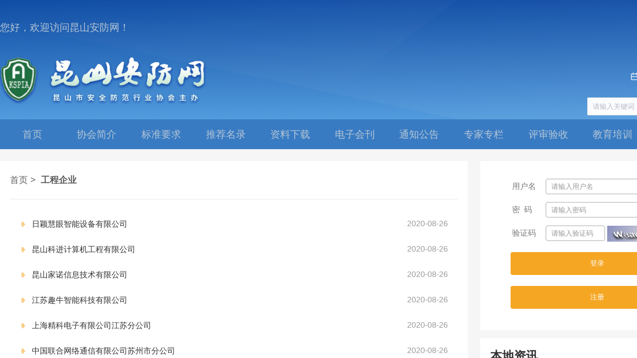

--- FILE ---
content_type: text/html;charset=UTF-8
request_url: http://www.kssec.com/lmy/775
body_size: 17993
content:
<!DOCTYPE html>
<html xmlns:shiro="http://www.pollix.at/thymeleaf/shiro">
<head>
    <meta charset="UTF-8">
    <meta name="viewport" content="width=device-width, initial-scale=1.0">
    <meta http-equiv="X-UA-Compatible" content="IE=edge,chrome=1">
    <title>昆山安防网</title>
    <meta name="SiteName" content="昆山安防网">
    <meta name="SiteDomain" content="www.kssec.com">
    <meta name="ColumnName" content="[!--class.name--]">
    <meta name="ColumnType" content="内容发布">
    <meta name="ColumnDescription" content="昆山安防网">
    <meta name="ColumnKeywords" content="昆山安防网">
    <meta name="ArticleTitle" content="[!--title--]">
    <meta name="PubDate" content="[!--newstime--]">
    <meta name="ContentSource" content="[!--befrom--]">
    <link rel="icon" href="/static/favicon.ico" />
    <link rel="stylesheet" href="/static/public/css/all.css">
    <link rel="stylesheet" href="/static/public/css/style27.css">
    <script src="/static/public/js/jquery.min.js"></script>
    <script src="/static/public/js/I127.js"></script>
    <script src="/static/public/js/jquery.liMarquee.js"></script>
    <script src="/static/public/layui/layui.js" charset="utf-8"></script>
    <link rel="stylesheet" href="/static/public/layui/css/layui.css"  media="all">
</head>
<body>
    <div class="I127_swapper D127_swapper">
        <div class="I127_header bg_27">
    <div class="index_top_center_1">
        <div class="index_top_title_1_1">您好，欢迎访问昆山安防网！</div>
        <img class="index_top_logo_1" src="/static/public/image/header_logo.png" alt="">
        <div class="index_top_date_1">
            <!--已登录-->
            
            <!--未登录-->
            <div><span id="topToRegist">注册</span> |  <span id="topToLogin">登录</span></div>
            <div>
                <img class="index_top_date_logo_1" src="/static/public/image/index_date_logo.png" width="15px" height="15px"/>
                <span class="index_top_date_2_1">2026-01-31</span>
                <span class="index_top_date_2_2">星期六</span>
            </div>
        </div>

        <div class="H127_input">
            <div id="btn-search">
                <img src="/static/public/image/H127_ss.png" alt="">
            </div>
            <input type="text" id="searchText" name="searchText" value="" lay-verify="searchText" autocomplete="off" placeholder="请输入关键词" class="layui-input H127_layInput">

        </div>
    </div>

    <div class="index_top_center_1">

    </div>

</div>
        <div class="I127_content bg_27">
            <div class="I127_menu">
    <div class="I127_menu_main">
        <div><a href="/">首页</a></div>
        <div><a href="/lmy/761">协会简介</a></div>
        <div><a href="/lmy/826">标准要求</a></div>
        <!--<div><a href="/art/8354" target="_blank" th:classappend="${n==4} ? 'nav_active'">推荐名录</a></div>-->
        <div><a href="/lmy/829">推荐名录</a></div>
        <div><a href="/lmy/764">资料下载</a></div>
        <div><a href="/lmy/827">电子会刊</a></div>
        <div><a href="/lmy/758">通知公告</a></div>
        <div><a href="/lmy/812">专家专栏</a></div>
        <div><a href="/lmy/799">评审验收</a></div>
        <!--<div><a href="http://ksafxh.kejin.net.cn/dist/index.html#/index" target="_blank" th:classappend="${n==10} ? 'nav_active'">教育培训</a></div>-->
        <div><a href="/pxlbPage" target="_blank">教育培训</a></div>
        <div><a href="/lmy/828">常见问题</a></div>
    </div>
</div>

            <div class="I127_con">
                <input type="hidden" id="itemId" name="itemId" value="775">
                <input type="hidden" id="currentPage" value="1">
                <input type="hidden" id="totalCount" value="35">
                <div class="C127_con0" style="padding: 0px;background-color: #F6F6F6;">
                    <div class="lmy_left_cont_1">
                        <div class="lmy_nav_shouye">
                            <a class="lmy_nav_shouye_shouye" href="/">首页 ></a>
                            <a class="lmy_nav_shouye_1" href="/lmy/775">工程企业</a>
                        </div>

                        <a class="C127_lmy_list_title" target="_blank"
                                   href="/art/9249">
                            <img src="/static/public/image/lmy_title_before.png">
                            <div>日颖慧眼智能设备有限公司</div>
                            <span>2020-08-26</span>
                        </a><a class="C127_lmy_list_title" target="_blank"
                                   href="/art/9248">
                            <img src="/static/public/image/lmy_title_before.png">
                            <div>昆山科进计算机工程有限公司</div>
                            <span>2020-08-26</span>
                        </a><a class="C127_lmy_list_title" target="_blank"
                                   href="/art/9247">
                            <img src="/static/public/image/lmy_title_before.png">
                            <div>昆山家诺信息技术有限公司</div>
                            <span>2020-08-26</span>
                        </a><a class="C127_lmy_list_title" target="_blank"
                                   href="/art/9246">
                            <img src="/static/public/image/lmy_title_before.png">
                            <div>江苏趣牛智能科技有限公司</div>
                            <span>2020-08-26</span>
                        </a><a class="C127_lmy_list_title" target="_blank"
                                   href="/art/9245">
                            <img src="/static/public/image/lmy_title_before.png">
                            <div>上海精科电子有限公司江苏分公司</div>
                            <span>2020-08-26</span>
                        </a><a class="C127_lmy_list_title" target="_blank"
                                   href="/art/9244">
                            <img src="/static/public/image/lmy_title_before.png">
                            <div>中国联合网络通信有限公司苏州市分公司</div>
                            <span>2020-08-26</span>
                        </a><a class="C127_lmy_list_title" target="_blank"
                                   href="/art/9243">
                            <img src="/static/public/image/lmy_title_before.png">
                            <div>中国移动通信集团江苏有限公司昆山分公司</div>
                            <span>2020-08-26</span>
                        </a><a class="C127_lmy_list_title" target="_blank"
                                   href="/art/9242">
                            <img src="/static/public/image/lmy_title_before.png">
                            <div>昆山安盾网络科技有限公司</div>
                            <span>2020-08-26</span>
                        </a><a class="C127_lmy_list_title" target="_blank"
                                   href="/art/9240">
                            <img src="/static/public/image/lmy_title_before.png">
                            <div>江苏南大尚诚高科技实业有限公司公司</div>
                            <span>2020-08-26</span>
                        </a><a class="C127_lmy_list_title" target="_blank"
                                   href="/art/9239">
                            <img src="/static/public/image/lmy_title_before.png">
                            <div>同心智能科技有限公司</div>
                            <span>2020-08-26</span>
                        </a><a class="C127_lmy_list_title" target="_blank"
                                   href="/art/9238">
                            <img src="/static/public/image/lmy_title_before.png">
                            <div>苏州市国泰实业公司昆山分公司</div>
                            <span>2020-08-26</span>
                        </a><a class="C127_lmy_list_title" target="_blank"
                                   href="/art/9237">
                            <img src="/static/public/image/lmy_title_before.png">
                            <div>江苏有线网络发展有限责任公司昆山分公司</div>
                            <span>2020-08-26</span>
                        </a><a class="C127_lmy_list_title" target="_blank"
                                   href="/art/9236">
                            <img src="/static/public/image/lmy_title_before.png">
                            <div>江苏三意楼宇科技股份有限公司</div>
                            <span>2020-08-26</span>
                        </a><a class="C127_lmy_list_title" target="_blank"
                                   href="/art/9235">
                            <img src="/static/public/image/lmy_title_before.png">
                            <div>昆山市保安服务有限公司</div>
                            <span>2020-08-26</span>
                        </a><a class="C127_lmy_list_title" target="_blank"
                                   href="/art/9234">
                            <img src="/static/public/image/lmy_title_before.png">
                            <div>江苏网进科技股份有限公司</div>
                            <span>2020-08-26</span>
                        </a>

                        <!--分页-->
                        <div class="L127_right">
                            <div class="L127_rightDiv">
                                <div class="L127_bottom" id="fenye">
                                    <div id="lmy_page"></div>
                                </div>
                            </div>
                        </div>
                    </div>
                    <div class="lmy_right_1">
                        <div class="lmy_zhuce_form">
                            <div>用户名 <input type="text" id="username" maxlength="18" placeholder="请输入用户名"/></div>
                            <div><span style="letter-spacing: 8px;">密码</span> <input type="password" id="password" maxlength="18" placeholder="请输入密码"/></div>
                            <div>验证码 <input class="lmy_zhuce_form_yzm" type="text" id="captcha" maxlength="6" placeholder="请输入验证码"/>
                                <img class="vaildImg" alt="验证码" style="cursor:pointer;" height="32px">
                            </div>
                            <input id="btn-login" class="lmy_zhuce_form_btn" type="button" value="登录"/>
                            <input id="toRegist" class="lmy_zhuce_form_btn" type="button" value="注册"/>
                            <!--<hr>
                            <div class="lmy_zhuce_remark_1">免费注册成为会员，您可以</div>
                            <div class="lmy_zhuce_remark_2"><a><img src="/static/public/image/lmy_zhuce_2_1.png"/>发布供求信息</a></div>
                            <div class="lmy_zhuce_remark_3"><a><img src="/static/public/image/lmy_zhuce_2_2.png"/>推广企业产品</a></div>-->
                        </div>
                    </div>
                    <div class="lmy_right_3">
                        <div class="C127_gaogaolan_tag"><a href="/lmy/742">本地资讯</a></div>
                        <div class="C127_bendizixun_tag_title">
                            <a target="_blank"
                               href="/art/10043">昆安协五届三次理事会顺利召开   </a>
                            <span>2026-01-16</span>
                        </div>
                        <div class="C127_bendizixun_tag_title">
                            <a target="_blank"
                               href="/art/10040">沪昆安防协会技防专家交流会</a>
                            <span>2025-12-23</span>
                        </div>
                        <div class="C127_bendizixun_tag_title">
                            <a target="_blank"
                               href="/art/10039">昆安协苏州树山徒步活动圆满落幕</a>
                            <span>2025-11-17</span>
                        </div>
                        <div class="C127_bendizixun_tag_title">
                            <a target="_blank"
                               href="/art/10038">昆安协技术委员会2025年第三次会...</a>
                            <span>2025-11-06</span>
                        </div>
                        <div class="C127_bendizixun_tag_title">
                            <a target="_blank"
                               href="/art/10037">昆安协组织参观第二十届深圳安博会 ...</a>
                            <span>2025-10-31</span>
                        </div>
                        <div class="C127_bendizixun_tag_title">
                            <a target="_blank"
                               href="/art/10036">昆山安防协会组织副理事长单位赴华为...</a>
                            <span>2025-10-20</span>
                        </div>
                        <div class="C127_bendizixun_tag_title">
                            <a target="_blank"
                               href="/art/9979">昆山市安全防范行业协会技术委员会2...</a>
                            <span>2025-08-06</span>
                        </div>
                    </div>
                </div>
            </div>

        </div>
        <div class="I127_footer">
    <div class="index_foot_1_1">
        <div class="index_foot_2_1">
            <span>联系电话：0512-55116002/6003</span>
            <span>传真：0512-55116002/6003</span>
            <span>邮编：215300</span>
        </div>
        <div  class="index_foot_3_1">
            <div>协会办公地点：昆山市城北路707号保安大楼5楼</div>
            <div>通信地址：昆山市城北路707号保安大楼5楼</div>
            <div><a href="https://beian.miit.gov.cn" target="_blank">苏ICP备10206541号</a>  版权所有：昆山市安全防范行业协会</div>
        </div>
        <!--<div  class="index_foot_4_1">
            <div>
                <img src="/static/public/image/index_foot_img_1.jpg" />
                <span>微信公众号</span>
            </div>
            <div>
                <img src="/static/public/image/index_foot_img_2.jpg" />
                <span>微信公众号</span>
            </div>
        </div>-->
    </div>
</div>
    </div>
</body>
<script>
    layui.use(['laypage', 'layer'], function(){
        var laypage = layui.laypage
            ,layer = layui.layer;
        laypage.render({
            elem: 'lmy_page'
            ,count: $("#totalCount").val()
            ,limit: 15
            ,theme: '#1A6FF0'
            ,layout: ['count', 'prev', 'page', 'next', 'limit', 'refresh', 'skip']
            ,curr: function(){
                var page = $("#currentPage").val();
                return page ? page : 1;
            }()
            ,jump: function(obj, first){
                if(!first){
                    var path = window.location.pathname;
                    if((path.split("/").length-1)==2){
                        path = path.replace("/lmy/","/lmy/"+obj.curr+"/");
                    }else if((path.split("/").length-1)==3){
                        path = path.replace("/lmy/","");
                        path = "/lmy/"+obj.curr+path.substring(path.indexOf("/"));
                    }
                    location.href=path;
                }
            }
        });
        //注册
        $("#toRegist").click(function(){
            location.href = "/registPage";
        });
    });
</script>
<script>
    $(document).ready(function(){
        //验证码
        $('.vaildImg').attr('src', '/captcha.jpg?d=111' + (new Date()).getTime());
        //点击图片切换验证码
        $('.vaildImg').click(function () {
            $(this).attr('src', '/captcha.jpg?d=111' + (new Date()).getTime());
        });
    });
</script>
<script>
    layui.use(['layer'], function () {
        $("#btn-login").click(function(){
            var username = $("#username").val();
            var password = $("#password").val();
            var captcha = $("#captcha").val();
            if (!username){
                layer.msg('请输入用户名!');
                $("#username").focus();
                return false;
            }
            if (!password){
                layer.msg('请输入密码');
                $("#password").focus();
                return false;
            }
            if (!captcha){
                layer.msg('请填写验证码');
                $("#captcha").focus();
                return false;
            }
            var data = {username:username, password:password, captcha:captcha};
            $.ajax({
                url:'/sys/login',
                type:'post',
                data:data,
                dataType:"json",
                success:function(data){
                    if(data.code==200){
                        layer.msg("登陆成功！")
                        parent.location.href = "/";
                    }else if(data.code==4004){
                        layer.msg("验证码错误！")
                    }
                    else{
                        layer.msg("用户名或密码错误！")
                    }
                },
                error:function(e){
                    layer.msg("登陆失败！")
                },
            });
        });
    });
</script>
</html>

--- FILE ---
content_type: text/css
request_url: http://www.kssec.com/static/public/css/all.css
body_size: 8814
content:
@charset "UTF-8";
/* 初始化css S */
html,
body,
h1,
h2,
h3,
h4,
h5,
h6,
div,
dl,
dt,
dd,
ul,
ol,
li,
p,
blockquote,
pre,
hr,
figure,
table,
caption,
th,
td,
form,
fieldset,
legend,
input,
button,
textarea,
menu {
    margin: 0;
    padding: 0;
    box-sizing: border-box;
}

header,
footer,
section,
article,
aside,
nav,
hgroup,
address,
figure,
figcaption,
menu,
details {
    display: block;
}

table {
    border-collapse: collapse;
    border-spacing: 0;
}

caption,
th {
    text-align: left;
    font-weight: normal;
}

html,
body,
fieldset,
img,
iframe,
abbr {
    border: 0;
}

i,
cite,
em,
var,
address,
dfn {
    font-style: normal;
}

[hidefocus],
summary {
    outline: 0;
}

li {
    list-style: none;
}

h1,
h2,
h3,
h4,
h5,
h6,
small {
    font-size: 100%;
}

sup,
sub {
    font-size: 83%;
}

pre,
code,
kbd,
samp {
    font-family: inherit;
}

q:before,
q:after {
    content: none;
}

textarea {
    overflow: auto;
    resize: none;
}

label,
summary {
    cursor: default;
}

a,
button {
    cursor: pointer;
}

h1,
h2,
h3,
h4,
h5,
h6,
em,
strong,
b {
    font-weight: normal;
}

del,
ins,
u,
s,
a,
a:hover {
    text-decoration: none;
}

body,
textarea,
input,
button,
select,
keygen,
legend {
    color: #333;
    outline: 0;
}

html,
body {
    height: 100%;
}

a,
a:hover {
    color: #333;
}

.clear:after {
    content: "";
    display: block;
    width: 100%;
    height: 0;
    clear: both;
}

.fl {
    float: left;
}

.fr {
    float: right;
}

.cursor {
    cursor: pointer;
}

input::-webkit-input-placeholder, textarea::-webkit-input-placeholder {
    /* WebKit browsers */
    color: #b9bbc4;
}

input:-moz-placeholder, textarea:-moz-placeholder {
    /* Mozilla Firefox 4 to 18 */
    color: #b9bbc4;
}

input::-moz-placeholder, textarea::-moz-placeholder {
    /* Mozilla Firefox 19+ */
    color: #b9bbc4;
}

input:-ms-input-placeholder, textarea:-ms-input-placeholder {
    /* Internet Explorer 10+ */
    color: #b9bbc4;
}

.layui-form-checked[lay-skin=primary] i {
    border-color: #2588ff !important;
    background-color: #2588ff;
    color: #fff;
}

.layui-tab {
    margin: 0;
    position: relative;
}
.layui-tab .layui-tab-title {
    border-bottom: none;
}
.layui-tab > li:last-child {
    border-right: none;
}
.layui-tab .layui-this {
    color: #feea01;
}
.layui-tab .layui-tab-brief > .layui-tab-more li.layui-this:after,
.layui-tab .layui-tab-brief > .layui-tab-title .layui-this:after {
    border-bottom: none;
    top: -0.5rem;
}

.layui-form-select dl dd.layui-this {
    background-color: #155b99;
}
.layui-form-select dl dd:hover {
    background-color: #155b99;
    color: #fff;
}
.layui-form-select .layui-anim {
    border: 1px solid #2a9dae;
    background-color: #07347b;
    z-index: 9999;
}
.layui-form-select .layui-anim dd {
    color: #1d9ee8;
}

.layui-laydate, .layui-laydate-hint {
    border: 1px solid #2a9dae !important;
    background-color: rgba(8, 50, 120, 0.9) !important;
    color: #fffefe !important;
}

.layui-laydate .layui-laydate-footer {
    border-top: 1px solid #05589d;
}
.layui-laydate .layui-laydate-footer span {
    border: none;
    background-color: rgba(0, 0, 0, 0);
    color: #fffefe;
}
.layui-laydate .layui-laydate-footer span:hover {
    background-color: #0766e7;
    color: #fff;
}
.layui-laydate .layui-laydate-main .layui-laydate-header {
    border-bottom: none;
    background-color: #05599d;
}
.layui-laydate .layui-laydate-main .layui-laydate-header > i {
    color: #ecf3f8;
}
.layui-laydate .layui-laydate-main .layui-laydate-content table thead tr {
    border-bottom: 1px dashed #05669d;
}
.layui-laydate .layui-laydate-main .layui-laydate-content table thead tr th {
    color: #fffefe;
}
.layui-laydate .layui-laydate-main .layui-laydate-content table tbody td {
    color: #b1fcff;
}
.layui-laydate .layui-laydate-main .layui-laydate-content table tbody td:hover {
    background-color: #0766e7 !important;
    color: #fff !important;
    border-radius: 5px;
}
.layui-laydate .layui-laydate-main .layui-laydate-content .laydate-day-next, .layui-laydate .layui-laydate-main .layui-laydate-content .laydate-day-prev {
    color: #999999;
}
.layui-laydate .layui-laydate-main .layui-laydate-content .layui-laydate-list {
    background-color: rgba(8, 50, 120, 1) !important;
    color: #fffefe !important;
}
.layui-laydate .layui-laydate-main .layui-laydate-content .layui-laydate-content td:hover, .layui-laydate .layui-laydate-main .layui-laydate-content .layui-laydate-list li:hover {
    background-color: #0766e7 !important;
    color: #fff !important;
    border-radius: 5px;
}
.layui-laydate .layui-laydate-main .layui-laydate-content .laydate-time-list > li ol {
    border: 1px solid #05669d;
}
.layui-laydate .layui-laydate-main .layui-laydate-content .laydate-time-list > li:hover {
    background-color: rgba(0, 0, 0, 0) !important;
}
.layui-laydate .layui-laydate-main .layui-laydate-content .layui-this {
    background-color: #0766e7 !important;
    border-radius: 5px;
}

.layui-laypage-limits {
    display: none !important;
}

/* 表格 */
table {
    width:100%;
}
.layui-table,.layui-table-view {
    margin:0;
    border: none;
    height: 100%;
}
.layui-table-box {
    border: solid 1px #229fff;
    height: calc(100% - 0.5rem);
}

.layui-table-header {
    border-color:#1f6db4;
    height: 0.38rem;
}
.layui-table-header table {
    height: 100%;
}
.layui-table-body {
    height: calc(100% - 0.38rem);
}
.layui-table-body table {
    height: 100%;
}
.layui-table th,.layui-table td {
    border-color:#154777;
    border-bottom:none;
    padding:0.05rem;
    font-size:0.14rem;
}
.layui-table thead th {
    background-color: #0d3c7d;
}

.layui-table td div {
    color: #fff;
}

.layui-table th span {
    color: #5fe3ff;
    font-size: 0.16rem;
}
.layui-table-body .layui-table-cell {
    height:auto;
    line-height:initial;
}
.layui-table tr:nth-child(odd) {
    background-color: #0e3567;
}
.layui-table tr:nth-child(even) {
    background-color: #0e5184;
}
.layui-table-page {
    padding:0 0.16rem;
    height:0.5rem;
    line-height:0.5rem;
    font-size:0.12rem;
    text-align:right;
    border: none;
}
.layui-table-page>div {
    height:auto;
}
.layui-table-page .layui-laypage a, .layui-table-page .layui-laypage span {
    height:0.26rem;
    line-height:0.26rem;
    margin-bottom:0;
    color: #fff;
}
.layui-table-page .layui-laypage input {
    color: #fff;
    background-color: rgba(0,0,0,0);
}
.layui-laypage .layui-laypage-curr .layui-laypage-em {
    background-color: #0e5184;
}
.layui-table-page .layui-laypage button {
    color: #fff;
    background-color: #0e5184;
}
/* 滚动条 S */
::-webkit-scrollbar-track-piece {
    /* //滚动条凹槽的颜色，还可以设置边框属性 */
    background-color: rgba(112, 112, 112, 0);
    opacity: 0;
}

::-webkit-scrollbar {
    /* //滚动条的宽度 */
    width: 9px;
    height: 9px;
    border-radius: 10px;
}

::-webkit-scrollbar-thumb {
    /* //滚动条的设置 */
    background-color: #1173ab;
    background-clip: padding-box;
    min-height: 28px;
    border-radius: 10px;
}

::-webkit-scrollbar-thumb:hover {
    background-color: #a5c6fd;
}

/* 滚动条 E */
@font-face {
    font-family: jdyh;
    src: url("./font/jdyh.TTF");
}
@font-face {
    font-family: DS-DIGI;
    src: url("./font/DS-DIGI.TTF");
}
@font-face {
    font-family: DS-DIGIB;
    src: url("./font/DS-DIGIB.TTF");
}
@font-face {
    font-family: DS-DIGII;
    src: url("./font/DS-DIGII.TTF");
}
.V110_jdyh {
    font-family: jdyh;
}

.V110_DS-DIGI {
    font-family: DS-DIGI;
}

.V110_DS-DIGIB {
    font-family: DS-DIGIB;
}

.V110_DS-DIGII {
    font-family: DS-DIGII;
}
/*包含以下四种的链接*/
a {
    text-decoration: none;
}
/*正常的未被访问过的链接*/
a:link {
    text-decoration: none;
}
/*已经访问过的链接*/
a:visited {
    text-decoration: none;
}
/*鼠标划过(停留)的链接*/
a:hover {
    text-decoration: none;
}
/* 正在点击的链接*/
a:active {
    text-decoration: none;
}
/*导航样式*/
.nav_active{
    /*background-color: #3F48CC;*/
    font-weight: bolder;
    color: #FFFFFF !important;
    border-bottom: 4px solid #FFFFFF;
}
.index_title_date{
    float: right;
}
/*首页*/
.C127_c6_a{ position: absolute; right: 5px; top: 5px; }

--- FILE ---
content_type: text/css
request_url: http://www.kssec.com/static/public/css/style27.css
body_size: 46962
content:
.I127_swapper{
    width: 100%;
    height: 100%;
    min-width: 1200px;
    overflow: auto;
    /* background: url('/static/public/image/I127_bg.png') no-repeat;
    background-size: 100% 100%; */
    background-color: #F6F6F6;
}
.I127_header{
    width: 100%;
    height: 240px;
    background: url('/static/public/image/header_bg.png') no-repeat;
    background-size: 100% 100%;
    position: relative;
}
.I127_header>img{
    position: absolute;
    height: 35%;
    top: 47%;
    left: 20%;
}
/* .I127_header>img:nth-child(2){
    position: absolute;
    left: 49%;
    bottom: 8%;
} */
/*背景图*/
.I127_content{
    width: 100%;
    /*background: url('/static/public/image/I127_content_bg.png') no-repeat;*/
    background-size: 100% 100%;
    background-color: #F6F6F6;/*#E9EAEE*/
    /* height: calc(100% - 230px - 149px); */
}
/*导航背景*/
.I127_menu{
    width: 100%;
    background-color: #387BC3;
    /*background: linear-gradient(to right, #3B7FC6, #205BA5);*/
    height: 60px;
}
.I127_menu_main{
    width: 1440px;
    height: 60px;
    margin: 0 auto;
}
.I127_menu_main::after{
    content: '';
    clear: both;
    display: block;
}
.I127_menu_main>div{
    float: left;
    height: 100%;
    width: 9%;
    text-align: center;
    font-size: 16px;
    cursor: pointer;
    padding-bottom: 3px;
}
.I127_menu_main>div>a{
    display: inline-block;
    width: 100%;
    color: #B5C6D6;
    height: 100%;
    box-sizing: border-box;
    /*padding: 11px 0;
    padding: 15px 0 10px;*/
    line-height: 60px;
    font-size: 20px;
}
.I127_menu_main>div>a:hover{
    color: #FFFFFF;
    font-weight: bolder;
}
.I127_menu_active{
    /*background-color: #3F48CC;*/
}
/*导航划过*/
.I127_menu_main>div:hover{
    /*background-color: #3F48CC;*/
}
.I127_con{
    width: 100%;
    height: calc(100% - 36px);
    margin-top: 10px;
}
.I127_con>div{
    width: 1440px;
    margin: 24px auto;
    box-sizing: border-box;
    padding: 12px 0 30px;
    background-color: #fff;
    /*border-radius: 10px;*/
}
/* .I127_con>div>iframe{
    width: 100%;
    height: 100%;
} */

.C127_swapper{
    width: 100%;
    /* height: 100%; */
    box-sizing: border-box;
    padding: 12px;
    background-color: #fff;
}
.C127_con0{
    width: 100%;
    box-sizing: border-box;
    padding: 0 15px;
    overflow: hidden;
}
.C127_con1{
    width: 100%;
    height: 118px;
    margin-top: 24px;
}
.C127_con1::after{
    content: '';
    clear: both;
    display: block;
}
.C127_con1>div{
    float: left;
}
.C127_con1>.C127_con1_first{
    width: 130px;
    height: 86px;
    color: #000000;
    background-color: #FCF7F1;
    box-sizing: border-box;
    /*padding: 6px 11px 6px 14px;*/
    font-size: 18px;
    /*letter-spacing: 2px;*/
    border: 1px #E5911D solid;
    border-radius: 6px;
}
.C127_con1>.C127_con1_first>.zxtt_nian_yue{
    background-color: #E5911D;
    color: #FFFFFF;
    text-align: center;
    font-size: 16px;
    line-height: 28px;
    margin-right: -1px;
    margin-top: -1px;
    border-radius: 6px 6px 0px 0px;
}
.C127_con1>.C127_con1_first>.zxtt_ri{
    text-align: center;
    line-height: 60px;
    font-size: 12px;
}
.C127_con1>.C127_con1_first>.zxtt_ri>span{
    color: #E5911D;
    font-weight: bolder;
    font-size: 24px;
    margin-left: 8px;
}
.C127_con1>.C127_con1_sec{
    width: 85%;
}
.C127_con1>.C127_con1_sec>.C127_con1_sec1{
    font-size: 30px;
    color: #000;
    font-weight: 800;
    line-height: 42px;
    width: 100%;
    margin-bottom: 5px;
}
.C127_con1>.C127_con1_sec>.C127_con1_sec1>div{
    width: 48%;
    margin: 0 auto;
}
.C127_con1>.C127_con1_sec>.C127_con1_sec1>div>img{
    width: 77px;
    height: 24px;
}
.C127_con1>.C127_con1_sec>.C127_con1_sec2{
    font-size: 18px;
    line-height: 36px;
    color: #616161;
    box-sizing: border-box;
    padding-left: 68px;
}
.C127_con1>.C127_con1_third{
    float: right;
    /*height: 64px;*/
    box-sizing: border-box;
    padding-top: 0px;
    color: #838383;
    font-size: 14px;
    cursor: pointer;
    margin-top: 55px;
}
.C127_con2{
    width: 100%;
    margin: 10px 0;
    overflow: hidden;
}
.C127_con2::after{
    content: '';
    clear: both;
    display: block;
}
.C127_con2_left{
    width: 52%;
    /*height: 380px;*/
    height: 458px;
    float: left;
}
.C127_con2_left > div {
    height: 100%;
    width: 100%;
    position: relative;
    overflow: hidden; 
}
.C127_con2_left > div .item {
    width: 100%;
    height: 100%;
    position: absolute; 
}
.C127_con2_left > div .item img {
    width: 100%;
    height: 100%; 
}
.C127_con2_left > div .btn {
    position: absolute;
    top: 50%;
    margin-top: -35px;
    width: 40px;
    height: 70px;
    color: #f7eded;
    font-size: 36px;
    line-height: 70px;
    text-align: center;
    cursor: pointer; 
}
.C127_con2_left > div .btn:hover {
    background: rgba(220, 217, 217, 0.5);
    color: #fff;
    color: #f59a9a \9;
    opacity: 0.5; 
}
.C127_con2_left > div .prev {
    position: absolute;
    left: 0;
    border-radius: 0 5px 5px 0; 
}
.C127_con2_left > div .next {
    position: absolute;
    right: 0;
    border-radius: 5px 0 0 5px; 
}
.C127_con2_left > div #tabs {
    width: 100%;
    height: 36px;
    position: absolute;
    right: 0;
    bottom: 0;
    background: rgba(0, 0, 0, 0.6);
    /* IE滤镜 */ 
}
.C127_con2_left > div #tabs ul {
    width: 100%;
    height: 100%; 
    box-sizing: border-box;
    padding-top: 8px;
}
.C127_con2_left > div #tabs ul .tab {
    float: left;
    width: 22px;
    height: 16px;
    cursor: pointer;
    position: relative;
    left: 35%; 
}
.C127_con2_left > div #tabs ul .active {
    margin-right: 16px; 
}
@media \0screen\,screen\9 {
    .C127_con2_left > div {
        /* 只支持IE6、7、8 */ }
        .C127_con2_left > div #tabs {
        background-color: #000000;
        filter: Alpha(opacity=60);
        position: absolute;
        /* IE6、7、8只能设置position:static(默认属性) ，否则会导致子元素继承Alpha值 */
        *zoom: 1;
        /* 激活IE6、7的haslayout属性，让它读懂Alpha */ }
        .C127_con2_left > div #tabs .I127_tabs_up, .C127_con2_left > div #tabs ul {
            position: relative; 
        } 
}
/* .C127_con2_left>img{
    width: 100%;
    height: 100%;
} */
.C127_con2_right{
    width: 48%;
    height: 380px;
    float: left;
    box-sizing: border-box;
    padding-left: 10px;
}
.C127_con2_right>div{
    width: 100%;
    height: 100%;
    /*background-color: #EBEBEB;*/
    box-sizing: border-box;
    padding: 0px 0px 0px 20px;
}
.C127_con2_right>div>.C127_con2_right1{
    box-sizing: border-box;
    padding: 0 12px;
    font-size: 19px;
    line-height: 30px;
    margin-bottom: 24px;
    color: #000;
    font-weight: 600;
    cursor: pointer;
}
.C127_con2_right1{
    margin-bottom: 24px;
    display: block
}
.C127_con2_right2{
    color: #333;
    font-size: 14px;
    line-height: 34px;
}
.C127_con2_right3{
    cursor: pointer;
}
.C127_con2_right3:hover{
    background-color: #D9D9D9;
}
.C127_con2_right2>.C127_con2_right2_icon{
    display: inline-block;
    width: 4px;
    height: 4px;
    background-color: #333;
    border-radius: 100%;
    position: relative;
    bottom: 2px;
}
.C127_con0_con3{
    box-sizing: border-box;
    padding: 0px 15px;
    overflow: hidden;
}
.C127_con3{
    width: 100%;
    margin-bottom: 10px;
    overflow: hidden;
}
.C127_con3::after{
    content: '';
    clear: both;
    display: block;
}
.C127_con3>div{
    width: 33%;
    float: left;
}
.C127_con3>.C127_con3_div2{
    margin: 0 0.5%;
}
.C127_con3>div>a{
    width: 100%;
    display: inline-block;
}
.C127_con3>div>a>img{
    width: 100%;
    cursor: pointer;
}
.C127_con5{
    width: 100%;
    height: 120px;
    margin: 10px 0;
    position: relative;
    overflow: hidden;
}
.C127_con5>a{
    width: 100%;
    height: 100%;
}
.C127_con5>a>img{
    width: 100%;
    height: 100%;
}
#C127_con5_tabs{
    /* width: 60px; */
    /* height: 20px; */
    position: absolute;
    bottom: 6px;
    right: 1%;
}
#C127_con5_tabs>ul{
    width: 100%;
    height: 100%;
    box-sizing: border-box;
    padding-top: 8px;
}
#C127_con5_tabs>ul>li{
    float: left;
    width: 20px;
    height: 18px;
    cursor: pointer;
    background-color: rgba(0,0,0,0.6);
    color: #fff;
    margin-right: 6px;
    text-align: center;
    font-size: 10px;
    line-height: 18px;
}
#C127_con5_tabs>ul>.C127_con5_tabs_active{
    background-color: #f05006;
}
#C127_con5_con5_tabs{
    /* width: 60px; */
    /* height: 20px; */
    position: absolute;
    bottom: 6px;
    right: 1%;
}
#C127_con5_con5_tabs>ul{
    width: 100%;
    height: 100%;
    box-sizing: border-box;
    padding-top: 8px;
}
#C127_con5_con5_tabs>ul>li{
    float: left;
    width: 20px;
    height: 18px;
    cursor: pointer;
    background-color: rgba(0,0,0,0.6);
    color: #fff;
    margin-right: 6px;
    text-align: center;
    font-size: 10px;
}
#C127_con5_con5_tabs>ul>.C127_con5_tabs_active{
    background-color: #f05006;
}
@media \0screen\,screen\9 {
    .C127_con5 {
        /* 只支持IE6、7、8 */ }
        .C127_con5 > #C127_con5_con5_tabs > ul > li  {
        background-color: #000000;
        filter: Alpha(opacity=60);
        position: absolute;
        /* IE6、7、8只能设置position:static(默认属性) ，否则会导致子元素继承Alpha值 */
        *zoom: 1;
        /* 激活IE6、7的haslayout属性，让它读懂Alpha */ }
        .C127_con5 > #C127_con5_con5_tabs > ul > li  {
            position: relative; 
            box-sizing: border-box;
            padding-top: 3px;
        } 
        .C127_con5 > #C127_con5_con5_tabs > ul> li.C127_con5_tabs_active{
            background-color: #f05006!important;
        }
        .C127_con5 > #C127_con5_tabs > ul > li  {
            background-color: #000000;
            filter: Alpha(opacity=60);
            position: absolute;
            /* IE6、7、8只能设置position:static(默认属性) ，否则会导致子元素继承Alpha值 */
            *zoom: 1;
            /* 激活IE6、7的haslayout属性，让它读懂Alpha */ }
            .C127_con5 > #C127_con5_tabs > ul > li  {
                position: relative; 
                box-sizing: border-box;
                padding-top: 3px;
            } 
            .C127_con5 > #C127_con5_tabs > ul> li.C127_con5_tabs_active{
                background-color: #f05006!important;
            }
}
.C127_con5>a{
    display: inline-block;
    width: 100%;
}
.C127_con5>a>img{
    width: 100%;
    cursor: pointer;
    border-radius: 3px;
}
.C127_con4{
    width: 100%;
}
.C127_con4::after{
    content: '';
    clear: both;
    display: block;
}
.C127_con4_div{
    width: 36%;
    float: left;
    box-sizing: border-box;
    padding: 0 10px 0 5px;
}
.C127_c4_d_title{
    width: 100%;
    border-bottom: 1px solid #005FED;
}
.C127_c4_d_title>a>span{
    display: inline-block;
    line-height: 30px;
    height: 30px;
    text-align: center;
    font-weight: 600;
    font-style: italic;
    font-size: 16px;
}
.C127_c4_d_title1{
    background: url(/static/public/image/I127_icon1.png) no-repeat;
    background-size: 100% 100%;
    color: #fff;
    width: 60px;
    width: 80px\9;
}
/*.C127_c4_d_title1 a{*/
    /*color: #FFFFFF;*/
/*}*/
.C127_con4_div1_top div span a{
    color: #FFFFFF;
}
.C127_c4_d_title2{
    color: #005FED;
    font-weight: bold;
}
.C127_c4_d_con{
    width: 100%;
    box-sizing: border-box;
    padding: 10px 8px 10px 5px;
}
.C127_c4_d_con>div{
    width: 100%;
    line-height: 35px;
    line-height: 32px\9;
    font-size: 14px;
    color: #6F747C;
    cursor: pointer;
}
.index_item_title{
    width: 100%;
    line-height: 35px;
    line-height: 32px\9;
    font-size: 14px;
    color: #6F747C;
    cursor: pointer;
}
.C127_c4_d_con>div:hover{
    background-color: #D9D9D9;
}
.C127_c4_d_con>div>.C127_c4_d_con_icon{
    display: inline-block;
    width: 4px;
    height: 4px;
    background-color: #6F747C;
    border-radius: 100%;
    position: relative;
    bottom: 2px;
    margin-right: 4px;
}
.C127_con4_div1{
    width: 28%;
    float: left;
    box-sizing: border-box;
    padding: 0 0 0 17px;
}
.C127_con4_div1>div{
    width: 100%;
    box-sizing: border-box;
    padding: 12px 12px 6px;
    background-color: #EBEBEB;
}
.C127_con4_div1_top{
    width: 100%;
    box-sizing: border-box;
    padding-bottom: 10px;
}
.C127_con4_div1_top>div{
    width: 70%;
    background-color: #005FED;
    color: #fff;
    text-align: center;
    margin: 0 auto;
    box-sizing: border-box;
    padding: 8px 0;
    cursor: pointer;
}
.C127_con4_div1_top>div>span{
    font-size: 16px;
    margin-left: 10px;
    position: relative;
    bottom: 4px;
}
.C127_con4_div1_center{
    width: 100%;
    box-sizing: border-box;
    padding: 0 8%;
}
.C127_con4_div1_center>span{
    font-size: 15px;
    color: #333;
    font-weight: 600;
}
.C127_con4_div1_con{
    width: 100%;
    box-sizing: border-box;
    padding: 6px 12px 12px;
}
.C127_con4_div1_con>div{
    width: 100%;
    border: 1px solid #DCDEDE;
    background-color: #F5F5F5;
    box-sizing: border-box;
    padding: 14px 12px 4px 12px;
}
.C127_con4_div1_con_tit{
    color: #333;
    font-size: 14px;
}
.C127_con4_div1_con_con{
    color: #6F747C;
    font-size: 14px;
    margin-bottom: 8px;
    box-sizing: border-box;
    padding-left: 12px;
}
.C127_con6{
    width: 100%;
    box-sizing: border-box;
    padding: 0 10px;
}
.C127_con6_title{
    width: 100%;
}
.C127_con6_title>img{
    width: 43%;
    width: 41%\9;
    position: relative;
    bottom: 4px;
}
.C127_con6_title>div{
    display: inline-block;
    width: 13%;
    width: 16%\9;
    box-sizing: border-box;
    padding-left: 3%;
}
.C127_con6_title>div>a>span{
    display: inline-block;
    line-height: 30px;
    height: 30px;
    text-align: center;
    font-weight: 600;
    font-style: italic;
    font-size: 16px;
}
.C127_con6_title>div>a>.C127_con6_title_fir{
    background: url(/static/public/image/I127_icon1.png) no-repeat;
    background-size: 100% 100%;
    color: #fff;
    width: 60px;
    width: 80px\9;
}
/*.C127_con6_title_fir a{*/
    /*color: #fff;*/
/*}*/
.C127_con6_title>div>a>.C127_con6_title_sec{
    color: #005FED;
    font-weight: bold;
}
.C127_con6_con{
    width: 100%;
}
.C127_con6_con::after{
    content: '';
    clear: both;
    display: block;
}
.C127_con6_con_div{
    width: 48%;
    margin-right: 3%;
    float: left;
}
.C127_con6_c_d_tit::after{
    content: '';
    clear: both;
    display: block;
}
.C127_con6_c_d_tit{
    width: 100%;
    box-sizing: border-box;
    /*padding: 17px 68px;*/
    /*margin-bottom: 10px;*/
    padding-bottom: 15px;
    border-bottom: 1px #E8E8E8 solid;
}
.C127_c6_c_d_tit1{
    width: 24%;
    float: left;
    /*border-right: 1px solid #DADCDE;*/
    text-align: center;
    font-size: 22px;
    color: #333;
    cursor: pointer;
}
.C127_c6_c_d_tit2{
    border-right: none;
}
.C127_c6_c_d_tit1_active{
    color: #333333;
    font-weight: 600;
}
.C127_con6_c_d_con{
    width: 100%;
    box-sizing: border-box;
    padding: 15px 2px 0 12px;
}
.C127_con6_con_div1 .C127_con6_c_d_con{
    padding: 0 12px 0 34px;
}
.C127_con6_c_d_con_fir{
    width: 100%;
    font-size: 15px;
    color: #005FED;
    margin-bottom: 12px;
    cursor: pointer;
}
.C127_con6_c_d_con_fir a{
    color: #005FED;
}

.C127_con6_c_d_con_sec{
    font-size: 14px;
    color: #ABABAB;
    margin-bottom: 14px;
    line-height: 30px;
}
.C127_con6_c_d_con_third{
    width: 100%;
    line-height: 44px;
    font-size: 16px;
    color: #333;
    cursor: pointer;
}
.C127_con6_c_d_con_third:hover{
    background-color: #D9D9D9;
}
.C127_con6_c_d_con_third>.C127_con6_c_d_con_third_icon{
    display: inline-block;
    width: 4px;
    height: 4px;
    background-color: #333;
    border-radius: 100%;
    position: relative;
    bottom: 2px;
    margin-right: 4px;
}
.C127_con6_con_div1{
    margin-right: 0;
}
.C127_con7_con{
    width: 100%;
}
.C127_con7_con::after{
    content: '';
    clear: both;
    display: block;
}
.C127_con7_con_div{
    width: 24.2%;
    float: left;
    margin-top: 16px;
    margin-right: 1%;
}
.C127_con7_con_div1{
    margin-right: 0;
}
.C127_con7_c_div_tit{
    width: 100%;
    text-align: center;
    margin-bottom: 12px;
}
.C127_con7_c_div_tit>span{
     font-size: 16px;
     color: #005FED;
     margin-right: 4px;
     font-weight: 600;
     cursor: pointer;
 }
.C127_con7_c_div_tit>a{
    font-size: 16px;
    color: #005FED;
    margin-right: 4px;
    font-weight: 600;
    cursor: pointer;
}
.C127_con7_c_div_con{
    width: 100%;
    border-top: 2px solid #005FED;
    background-color: #EBEBEB;
    box-sizing: border-box;
    padding: 16px 13px;
}
.C127_con7_c_div_c_div{
    width: 100%;
    line-height: 26px;
    font-size: 14px;
    color: #333;
    margin-bottom: 6px;
    cursor: pointer;
}
.C127_con7_c_div_c_div:hover{
    background-color: #D9D9D9;
}
.C127_con7_c_div_c_div>.C127_con7_c_d_c_d_icon{
    display: inline-block;
    width: 4px;
    height: 4px;
    background-color: #333;
    border-radius: 100%;
    position: relative;
    bottom: 3px;
    margin-right: 4px;
}
.C127_con8{
    margin-top: 15px;
}
.C127_con8_tit{
    width: 60%;
    margin: 0 auto;
}
.C127_con8_tit .C127_c6_c_d_tit1{
    width: 25%;
}
.C127_con8_con{
    width: 100%;
    margin-top: 12px;
    height: 208px;
    box-sizing: border-box;
    padding-left: 6px;
}
/* .C127_con8_con::after{
    content: '';
    clear: both;
    display: block;
} */
/* .str_origin{
    width: 100%;
}
.str_origin::after{
    content: '';
    clear: both;
    display: block;
} */
.C127_con8_con_div{
    /* width: 23.2%;
    height: 100%; */
    margin-right: 18px;
    /* float: left; */
}
.C127_con8_con_div>img{
    width: 268px;
    height: 205px;
}
/* .C127_con8_con_div{
    width: 100%;
    display: inline-block;
} */
/* .C127_con8_con_div>img{
    width: 100%;
    cursor: pointer;
    height: 100%;
} */
/* .C127_con8_con_div1{
    margin-right: 0;
} */
.C127_con9{
    width: 100%;
    box-sizing: border-box;
    height: 80px;
    padding: 16px 0.4% 16px 2.3%;
    background-color: #EBEBEB;
    margin-top: 40px;
}
.C127_con9::after{
    content: '';
    display: block;
    clear: both;
}
.C127_con9>a{
    display: inline-block;
    width: 12.3%;
    float: left;
    margin-right: 1.9%;
}
.C127_con9>a>img{
    width: 100%;
}

/* 微视频 */
.L127_left {
    width: 15%;
    height: 100%;
    float: left;
    box-sizing: border-box; 
}
.L127_left .L127_lefTDiv {
    width: 100%;
    height: 100%;
    border-bottom: none;
    border: solid 1px #DBE6FB;
    box-shadow: 0 0 5px #DBE6FB; 
}
.L127_left .L127_lefTDiv .L127_leftTitle {
    color: #fff;
    line-height: 47px;
    text-align: center;
    font-size: 16px;
    font-weight: 500;
    padding: 0.5%;
    box-sizing: border-box; 
}
.L127_left .L127_lefTDiv .L127_leftTitle > div {
    background-color: #2476F0;
    width: 100%;
    height: 100%;
    border-bottom: solid 1px #DBE6FB; 
    box-shadow: 0 0 5px #DBE6FB; 
}
.L127_left .L127_lefTDiv .L127_leftCandan ul > li {
    font-size: 15px;
    line-height: 44px;
    color: #535353;
    box-sizing: border-box;
    /* padding-left: 15%; */
    text-align: center;
    border-bottom: solid 1px #DBE6FB; 
    box-shadow: 0 0 5px #DBE6FB; 
    cursor: pointer;
}
.L127_left .L127_lefTDiv .L127_leftCandan ul > li > a {
    font-size: 15px;
    color: #535353;
    display: inline-block;
    width: 100%;
    height: 100%;
}
.L127_left .L127_lefTDiv .L127_leftCandan ul > .curr {
    color: #2476F0;
    border-left: 4px solid #2476F0;
    width: 100.5%;
    z-index: 99;
    background-color: #fff;
    box-shadow: none; 
    font-weight: 600;
}
.L127_left .L127_lefTDiv .L127_leftCandan ul > li > .curr_a {
    color: #2476F0;
    font-weight: 600;
}
/*.L127_right {
    width: 85%;
    height: 100%;
    margin-left: 15%;
    padding: 15px;
    box-sizing: border-box; 
    border-top: 1px solid #DBE6FB; 
    border-left: 1px solid #DBE6FB;
}*/
.L127_right {
    width: 100%;
    height: 100%;
    padding-top: 45px;
    box-sizing: border-box;
}
.L127_right .L127_rightDiv {
    width: 100%;
    height: 100%; 
}
.L127_right .L127_rightDiv .L127_rightTitle {
    height: 32px;
    border-bottom: 1px solid #A3A3A3;
    position: relative;
    box-sizing: border-box;
    padding: 0 0 8px; 
}
.L127_right .L127_rightDiv .L127_rightTitle .L127_rt_left {
    color: #2476F0;
    font-size: 16px;
    font-weight: 600;
    border-bottom: 3px solid #2476F0;
    padding-left: 1%;
    line-height: 28px;
    display: inline-block;
    box-sizing: border-box;
    padding: 0 36px 2px;
    /* position: absolute;
    left: 1%;
    top: 20%;  */
}
.L127_right .L127_rightDiv .L127_rightTitle .L127_rt_right {
    position: absolute;
    right: 0;
    top: 30%;
    color: #888888;
    font-size: 15px;
    padding-right: 2%; 
}
.L127_right .L127_rightDiv .L127_rightTitle .L127_rt_right img {
    width: 5%;
    height: 100%;
    position: absolute;
    left: -7%;
    top: 4%; 
}
.L127_right .L127_rightDiv .L127_content {
    height: 86%;
    /* padding: 0.5% 2% 1% 2%; */
    box-sizing: border-box;
    padding-bottom: 50px; 
    border-bottom: 1px dashed #A3A3A3;
    margin-bottom: 21px;
}
.L127_right .L127_rightDiv .L127_bottom {
    height: 34px;
    text-align: center;
    padding: 5px 0 0;
    font-size: 14px; 
}
#lmy_page{
    margin-top: -12px;
}
.L127_right .L127_rightDiv .L127_bottom > span {
    color: #999999;
    margin: 26px; 
}
.L127_right .L127_rightDiv .L127_bottom .curr {
    color: #ff0008; 
}
.L127_right .L127_rightDiv .L127_bottom .anniu {
    border: 1px solid #ccc;
    padding: 4px 14px;
    cursor: pointer;
    height: 24px; 
}
.L127_right .L127_rightDiv .L127_bottom .anniu:hover {
    background: #ccc;
    color: #fff; 
}
.L127_right .L127_rightDiv .L127_bottom .anniu1 {
    cursor: pointer; 
}
.L127_right .L127_rightDiv .L127_bottom .anniu1:hover {
    color: #ff0008; 
}
.L127_right .L127_rightDiv .L127_bottom .shuru {
    border: 1px solid #ccc;
    width: 55px;
    height: 28px;
    line-height: 28px;
    text-align: center;
    color: #999999; 
}
.W127_top{
    width: 100%;
    box-sizing: border-box;
    padding: 0 34px;
}
.W127_top>img{
    width: 15px;
    margin-right: 17px;
}
.W127_top>span{
    font-size: 14px;
    color: #595C61;
    position: relative;
    bottom: 2px;
}
.W127_top>a{
    font-size: 14px;
    color: #595C61;
    position: relative;
    bottom: 2px;
}
.W127_down{
    width: 100%;
    padding: 12px 0;
}
.W127_down::after{
    display: block;
    content: '';
    clear: both;
}
.L127_imgList {
    width: 100%;
    overflow: hidden;
}
.L127_imgList li {
    width: 32.4%;
    float: left;
    margin: 25px 0 0 6px;
}
.L127_imgList li a {
    display: block;
    position: relative;
    overflow: hidden;
}
.L127_imgList li a img {
    display: block;
    width: 100%;
    -webkit-transition: all 0.5s ease-out;
    -o-transition: all 0.5s ease-out;
    -ms-transition: all 0.5s ease-out;
    -moz-transition: all 0.5s ease-out;
    transition: all 0.5s ease-out;
}
.L127_imgList li a div {
    display: block;
    width: 100%;
    font-size: 14px;
    line-height: 32px;
    text-align: center;
    color: #2476F0;
    margin: auto;
    padding: 0 10px;
    box-sizing: border-box;
    white-space: nowrap;
    text-overflow: ellipsis;
    overflow: hidden;
    z-index: 100;
}
.L127_imgList li a:hover img {
    transform: scale(1.5);
}
.L127_imgList li a:hover div {
    color: #FFC600;
}

/* 机构设置 */
.J127_swapper .L127_right .L127_rightDiv .L127_content{
    border-bottom: none;
} 
.J127_swapper .J127_con{
    box-sizing: border-box;
    padding: 34px 20px;
}
.J127_swapper .L127_con_div{
    font-size: 14px;
    color: #333;
    margin-bottom: 30px;
    line-height: 30px;
}
.J127_swapper .L127_right .L127_rightDiv .L127_content {
    padding-bottom: 34px;
}

/* 信息公开 */
.X127_swapper .W127_down{
    /*height: 400px;*/
    border-top: 1px solid #DBE6FB; 
    margin-top: 15px;
    box-sizing: border-box;
    padding: 32px 0 0 2.1%;
}
.X127_swapper .X127_down_div{
    width: 22.5%;
    float: left;
    box-sizing: border-box;
    height: 150px;
    padding: 34px 30px;
    border: 1px solid #ccc \9;
    box-shadow: 0 0 5px #ccc;
    margin-right: 2.1%;
    margin-bottom: 32px;
}
.X127_swapper .X127_down_div::after{
    display: block;
    clear: both;
    content: "";
}
.X127_down_div>img{
    float: left;
    width: 90px;
    cursor: pointer;
}
.X127_down_div>div{
    font-size: 16px;
    color: #000;
    float: left;
    width: 50%;
    box-sizing: border-box;
    padding: 30px 0 32px 35px;
    /* position: relative;
    bottom: 32px; */
}

/* 微视频详情 */
.W127_wsp1_top{
    width: 100%;
    text-align: center;
    box-sizing: border-box;
    padding: 17px 0 18px;
    font-size: 19px;
    color: #2476F0;
}
.W127_wsp1_down{
    width: 100%;
    box-sizing: border-box;
    padding: 0 17px;
}
.W127_wsp1_down>div{
    width: 100%;
    border-top: 1px solid #DBE6FB;
    box-sizing: border-box;
    padding: 24px 10px 35px;
}
.W127_wsp1_down>div>img{
    width: 100%;
}

/* 党风政风 */
.D127_swapper .L127_right .L127_rightDiv .L127_content{
    border-bottom: none;
    box-sizing: border-box;
    padding: 5px 20px;
}
.D127_con_div{
    width: 100%;
    box-sizing: border-box;
    padding: 16px 10px;
    border-bottom: 1px dashed #A3A3A3;
}
.D127_con_div>.D127_con_div_fir>a{
    font-size: 15px;
    color: #2476F0;
    line-height: 35px;
    cursor: pointer;
}
.D127_con_div>.D127_con_div_sec{
    font-size: 14px;
    color: #B2B2B2;
    line-height: 24px;
    text-indent: 28px;
}

/* 党风政风内容页 */
.D127_swapper .D127_down_nr{
    margin-top: 12px;
    /*border-top: 1px solid #DBE6FB;*/
}
.D127_swapper .D127_down_nr_top{
    width: 100%;
    box-sizing: border-box;
    padding: 17px 0;
    text-align: center;
    /*font-size: 20px;
    color: #2476F0;*/
    font-size: 30px;
    color: #333333;
    font-weight: bolder;
}
.D127_down_nr_center{
    width: 100%;
    box-sizing: border-box;
    padding: 0 17px;
}
.D127_down_nr_center>div{
    width: 100%;
    /*border-top: 1px dashed #A3A3A3;
    border-bottom: 1px dashed #A3A3A3;*/
    box-sizing: border-box;
    padding: 12px 0;
    text-align: center;
}
.D127_down_nr_center>div>span{
    font-size: 18px;
    color: #6F747C;
}
.D127_down_nr_center>div>.D127_down_nr_cen_fir{
    /*margin-right: 84px;*/
}
.D127_down_nr_down{
    width: 100%;
    box-sizing: border-box;
    padding: 20px 32px;
}
.D127_down_nr_down>div{
    font-size: 14px;
    color: #333;
    line-height: 32px;
    text-indent: 28px;
}
.D127_down_nr_down_img{
    width: 100%;
    margin-top: 20px;
}
.D127_down_nr_down_img>div{
    width: 50%;
    margin: 0 auto;
}
.D127_down_nr_down_img>div>img{
    width: 100%;
}

.I127_header{
    position: relative;
}
/*.H127_input{
    position: absolute;
    right: 50px;
    top: 196px;
    opacity: 0.98;
}*/
.H127_input {
    position: absolute;
    top: 196px;
    opacity: 0.98;
    width: 1440px;
    /*background-color: antiquewhite;*/
}
.H127_input::after{
    content: '';
    clear: both;
    display: block;
}
.H127_input>.H127_layInput{
    /*float: left;*/
    float: right;
    height: 36px;
    line-height: 36px;
    width: 16em;
    box-sizing: border-box;
    padding-left: 10px;
}
.H127_input>div{
    /*float: left;*/
    float: right;
    background-color: #005FED;
    width: 36px;
    height: 36px;
    text-align: center;
    line-height: 36px;
    border-top-right-radius: 4px;
    border-bottom-right-radius: 4px;
}
.H127_input>div>img{
    width: 22px;
    cursor: pointer;
}


.C127_con_left_1{
    /*border: 1px #F6F6F6 solid;*/
    width: 940px;
    height: 930px;
    float: left;
    background-color: #FFFFFF;
}
.C127_con_right_1{
    width: 475px;
    height: 345px;
    float: right;
    background-color: #FFFFFF;
    margin-bottom: 16px;
}

.C127_con_right_2{
    width: 475px;
    height: 133px;
    float: right;
    background-color: #FFFFFF;
    margin-bottom: 16px;
}
.C127_con_right_2_1{
    width: 450px;
    height: 113px;
    border: 0.5px #d8d8ed solid;
    margin: 10px 5px 5px 13px;
    border-radius: 5px;
}
.C127_con_right_3{
    width: 475px;
    height: 420px;
    float: right;
    background-color: #FFFFFF;
    margin-bottom: 20px;
}

.C127_con_title_dd{
    text-align: center;
}
.C127_con_title_dd_1{
    background: url(/static/public/image/title_bg_1.png) center no-repeat;
    background-size:44% 22%;
    margin: 24px 0px 10px 0px;
}
.C127_con_title_dd_2{
    font-size: 24px;
    font-weight: bolder;
    color: #E5911D;
}
.C127_con_title_dd_3{
    font-size: 24px;
    font-weight: bolder;
}
.C127_con_title_dd_4{
    font-size: 18px;
    color: #D8D8D8;
}

.index_zhengshu_area{
    height: 150px;
    padding: 0px 0 30px !important;
    background-color: #F6F6F6 !important;
}
.index_zhengshu_area_1{
    width: 710px;
    height: 150px;
    background-color: #c4c4c4;
    float: left;
}

.index_zhengshu_area_2{
    width: 710px;
    height: 150px;
    background-color: #0dc316;
    float: right;
}




.C127_con_title_d{
    text-align: center;
}
.C127_con_title_d_1{
    background: url(/static/public/image/title_bg_2.png) center no-repeat;
    background-size:38% 24%;
    margin: 24px 0px 10px 0px;
}
.C127_con_title_d_2{
    font-size: 32px;
    font-weight: bolder;
    color: #E5911D;
}
.C127_con_title_d_3{
    font-size: 32px;
    font-weight: bolder;
}
.C127_con_title_d_4{
    font-size: 24px;
    color: #D8D8D8;
}

.index_qiyefengcai_area{
    height: 460px;
    background-color: #F6F6F6 !important;
}
.index_qiyefengcai_area_1{
    width: 466px;
    height: 450px;
    /*background-color: #0d8ddb;*/
    background-image: linear-gradient(#F7FDFC, #DEF0ED);
    float: left;
    border: 1px #B2E9DE solid;
    border-radius: 5px;
}
.index_qiyefengcai_area_2{
    width: 466px;
    height: 450px;
    /*background-color: #00FFFF;*/
    background-image: linear-gradient(#F5FDFF, #DFECF3);
    float: left;
    margin-left: 21px;
    border: 1px #B0D1E0 solid;
    border-radius: 5px;
}
.index_qiyefengcai_area_3{
    width: 466px;
    height: 450px;
    /*background-color: #3c763d;*/
    background-image: linear-gradient(#F7FAFF, #DCE6F3);
    float: right;
    border: 1px #BDCADC solid;
    border-radius: 5px;
}

.index_qiyefengcai_title_1{
    font-size: 22px;
    font-weight: bolder;
    color: #333333;
    margin: 20px 20px 20px 20px;
    padding-bottom: 20px;
    border-bottom: 1px #E8E8E8 solid;
}
.index_qiyefengcai_title_1_more{
    float: right;
    margin: -63px 20px 0px 0px;
}

.index_anfangxinxi_area{
    height: 390px;
    padding: 0px 0px !important;
    background-color: #F6F6F6 !important;
}
.index_anfangxinxi_area_1{
    width: 1440px;
    height: 450px;
    /*background-color: #E8E8E8;*/
    float: left;
    background: url(/static/public/image/index_anfangxinxi_bg1.png) center no-repeat;
    background-size:100% 100%;
    margin: 0px 0px 10px 0px;
}
.index_anfangxinxi_area_title{
    font-size: 22px;
    font-weight: bolder;
    color: #333333;
    margin: 20px 20px 2px 20px;
    padding-bottom: 20px;
    /*border-bottom: 1px #E8E8E8 solid;*/
}
.index_anfangxinxi_area_title_more{
    float: right;
    margin: -48px 20px 0px 0px;
}
.index_anfangxinxi_area_2{
    width: 1440px;
    height: 260px;
    background-color: #00FFFF;
    float: left;
    margin-top: 20px;
    margin-bottom: 20px;
    background: url(/static/public/image/index_anfangxinxi_bg2.png) center no-repeat;
    background-size:100% 100%;
    margin: 20px 0px 10px 0px;
}
.index_afxmtable_1>div{
    width: 240px;
    height: 56px;
    line-height: 56px;
    text-align: center;
    background-color: #BECDD8;
    /*opacity: 0.1;*/
    font-size: 20px;
    font-weight: bolder;
    display: block;
    float: left;
    border-top: 3px #2C6393 solid;
    border-bottom: 3px #2C6393 solid;
}
.index_afxmtable_1_1>div{
    width: 240px;
    height: 50px;
    line-height: 70px;
    text-align: center;
    /*background-color: #E8EAEC;*/
    font-size: 16px;
    display: block;
    float: left;
}
.index_afxmtable_2>div{
    width: 200px;
    height: 56px;
    line-height: 56px;
    text-align: center;
    background-color: #BECDD8;
    /*opacity: 0.1;*/
    font-size: 20px;
    font-weight: bolder;
    display: block;
    float: left;
    border-top: 3px #2C6393 solid;
    border-bottom: 3px #2C6393 solid;
}
.index_afxmtable_2_1>div{
    width: 360px;
    height: 50px;
    line-height: 70px;
    text-align: center;
    /*background-color: #E8EAEC;*/
    font-size: 16px;
    display: block;
    float: left;
}
.index_zhuanjiahzhuanlan_area{
    height: 400px;
    background-color: #F6F6F6 !important;
}

.index_youqinglianjie_area{
    height: 150px;/*220px*/
    background-color: #F6F6F6 !important;
}

.index_youqinglianjie_area_1{
    width: 274px;
    height: 40px;
    /*background-color: #3c763d;*/
    float: left;
    margin: 5px 5px;
}
.index_youqinglianjie_area_1_1{
    font-size: 20px;
}
.index_youqinglianjie_area_1>a>img{
    width: 274px;
    height: 80px;
}
/*行业标准*/
.C127_hangyebiaozhun_tag{
    background-color: #F8F8F8;
    width: 910px;
    height: 152px;
    margin: 12px 20px;
    padding-left: 26px;
}
.C127_hangyebiaozhun_tag_item_more{
    float: right;
    margin: -24px 20px 0px 0px;
}
.C127_gaogaolan_tag_item_more{
    float: right;
    margin: -64px 20px 0px 0px;
}
.C127_hangyebiaozhun_tag_item{
    font-size: 20px;
    font-weight: bolder;
    color: #E5911D;
    padding-top: 20px;
}
.C127_hangyebiaozhun_tag_item_img{
    width: 16px;
    height: 16px;
    margin-right: 12px;
}
.C127_hangyebiaozhun_tag_title{
    font-size: 16px;
    color: #333333;
    margin-top: 18px;
    /*list-style-type: disc;*/
}
.C127_hangyebiaozhun_tag_title::before{
    content: "•";
    color: #b7b7b8;
    font-size: 18px;
    margin-right: 10px;
}
.C127_hangyebiaozhun_tag_title>span{
    float: right;
    margin-right: 20px;
}
.C127_gaogaolan_tag{
    font-size: 24px;
    font-weight: bolder;
    color: #333333;
    margin: 20px 20px 20px 20px;
    padding-bottom: 20px;
    border-bottom: 1px #E8E8E8 solid;
}
.C127_gaogaolan_tag_title{
    font-size: 16px;
    line-height: 24px;
    margin: 18px 5px 5px 22px;
}
.C127_gaogaolan_tag_title>img{
    margin-right: 10px;
}
.C127_gaogaolan_tag_title>span{
    float: right;
    margin-right: 20px;
}
.index_xiehuijianjie_1{
    width: 42px;
    height: 92px;
    float: left;
    background-color: #508ECF;
    font-size: 16px;
    color: #FFFFFF;
    writing-mode: tb-rl;
    text-align: center;
    line-height: 44px;
    letter-spacing: 2px;
    font-weight: bolder;
    margin: 12px 0px 10px 11px;
    border-radius: 5px;
}
.index_xiehuijianjie_1:hover{
    color: #FFFFFF;
}
.index_xiehuijianjie_2{
    width: 116px;
    height: 41px;
    float: left;
    background-color: #F5FAFF;
    font-size: 16px;
    color: #5696D4;
    text-align: center;
    line-height: 42px;
    letter-spacing: 4px;
    margin: 13px 0px -8px 11px;
    border: 0.5px #7BB2E3 solid;
    border-radius: 5px;
}
.index_xiehuijianjie_2:hover{
    color: #5696D4;
    font-weight: bolder;
}
.C127_huangjinzhanwei_1{
    width: 430px;
    height: 105px;
    background-color: #e5e5e5;
    margin: 26px 10px 10px 22px;
}
.index_zhengshu_area_1{
    background: url(/static/public/image/index_zhengshu_area_1.png) center no-repeat;
    width: 710px;
    height: 150px;

}
.index_zhengshu_area_2{
    background: url(/static/public/image/index_zhengshu_area_2.png) center no-repeat;
    width: 710px;
    height: 150px;
}
.index_zhengshu_area_1_title{
    font-size: 16px;
    color: #FFFFFF;
    writing-mode: tb-rl;
    text-align: center;
    line-height: 48px;
    letter-spacing: 2px;
    font-weight: bolder;
    float: left;
    margin-top: 44px;
}
.index_zhengshu_area_1_title:hover{
    color: #FFFFFF;
}
.index_zhengshu_area_2_title{
    font-size: 16px;
    color: #FFFFFF;
    writing-mode: tb-rl;
    text-align: center;
    line-height: 48px;
    letter-spacing: 2px;
    font-weight: bolder;
    float: left;
    margin-top: 25px;
}
.index_zhengshu_area_2_title:hover{
    color: #FFFFFF;
}
.index_zhengshu_area_1_content{
    width: 180px;
    height: 120px;
    float: left;
    margin: 10px 0px 0px 32px;
}
.index_zhengshu_area_1_content>img{
    width: 176px;
    height: 92px;
}
.index_zhengshu_area_1_content>a>img{
    width: 176px;
    height: 92px;
}

.index_zhengshu_area_1_content>a{
    font-size: 14px;
    color: #333333;
    margin-top: 10px;
    display: block;
    text-align: center;
    line-height: 34px;
}

.index_changtiao_area_1{
    height: 120px;
    padding: 0px 0 30px !important;
}

.index_changtiao_area_1>img{
    width: 1440px;
    height: 120px;
    border-radius: 5px;
}
.index_qiyefengcai_2_2{
    width: 138px;
    height: 67px;
    background-color: #F8F8F8;
    border: 1px #CFEBE5 solid;
    float: left;
    margin-left: 13px
}
.index_qiyefengcai_2_2:hover{
    background-color: #E8E8E8;
}
.index_qiyefengcai_2_2>img{
    width: 20px;
    height: 20px;
    margin: 12px 5px 8px 59px;
}
.index_qiyefengcai_2_2>a{
    color: #529E8F;
    text-align: center;
    display: block;
}
.index_qiyefengcai_2_2>a:hover{
    color: #529E8F;
}
.index_qiyefengcai_2_3{
    float: left;
    width: 100%;
}
.index_qiyefengcai_2_3_1{
    margin-top: -20px;
}
.index_qiyefengcai_2_3_more{
    float: right;
    margin: -130px 20px 0px 0px;
}
.index_qiyefengcai_2_4{
    font-size: 16px;
    color: #333333;
    margin-top: 23px;
    margin-left: 28px;
    width: 434px;
    list-style-type: disc;
    display: block;
}
.index_qiyefengcai_2_4:before {
    content: "•";
    color: #529E8F;
    font-size: 18px;
    margin-right: 10px;
}

.index_qiyefengcai_2_2_2{
    width: 207px;
    height: 67px;
    background-color: #F8F8F8;
    /*border: 1px #CFEBE5 solid;*/
    float: left;
    margin-left: 13px
}

.index_qiyefengcai_2_2_2>img{
    width: 207px;
    height: 67px;
    margin-left: 5px;
    border-radius: 3px;
}

.lmy_nav_shouye{
    font-size: 18px;
    /*font-weight: bolder;*/
    color: #616161;
    margin: 26px 20px 40px 20px;
    padding-bottom: 26px;
    border-bottom: 1px #E8E8E8 solid;
}
.lmy_nav_shouye_shouye{
    font-size: 18px;
    color: #616161;
}
.lmy_nav_shouye_1{
    font-size: 18px;
    font-weight: bolder;
    color: #5a5a5a;
    display: inline;
    margin-left: 5px;
}
.C127_lmy_list_title{
    font-size: 16px;
    color: #333333;
    margin: 30px 0px 10px 40px;
    display: block;
    /*list-style-type: disc;*/
}
.C127_lmy_list_title>img{
    width: 7px;
    height: 10px;
    margin: 1px 10px 3px 3px;

}
.C127_lmy_list_title>div{
    display: inline;
}
.C127_lmy_list_title>span{
    float: right;
    color: #999999;
    margin-right: 40px;
}
.lmy_zhuce_form{
    padding-top: 20px;
}
.lmy_zhuce_form>div{
    font-size: 16px;
    color: #7A7A7A;
    text-align: left;
    margin: 15px 5px 10px 64px;
}
.lmy_zhuce_form>div>input{
    width: 275px;
    height: 32px;
    border: 1.5px #D1D1D1 solid;
    border-radius: 5px;
    margin-left: 15px;
}

.lmy_zhuce_form>div>input::-webkit-input-placeholder{/*Webkit browsers*/
    color:#999;
    font-size:14px;
    padding-left: 10px;
}


.lmy_zhuce_form_yzm{
    width: 120px !important;
}
.lmy_zhuce_form_btn{
    width: 350px;
    height: 48px;
    text-align: center;
    display: block;
    margin-left: 60px;
    margin-top: 20px;
    border: 1px #FFFFFF solid;
    border-radius: 5px;
    background-color: #F5A623;
    color: #FFFFFF;
    cursor: pointer;
}
.lmy_zhuce_form_btn:hover{
    background-color: #F5A623;
    border: 0px #FFFFFF solid;
    border-radius: 5px;
    color: #FFFFFF;
    font-weight: bolder;
}
.lmy_right_1{
    width: 475px;
    /*height: 550px;*/
    height: 340px;
    float: right;
    background-color: #FFFFFF;
    margin-bottom: 16px;
}
.lmy_zhuce_remark_1{
    display: block;
    width: 328px;
    text-align: center !important;
    line-height: 45px;
}

.lmy_zhuce_remark_2{
    width: 348px;
    height: 63px;
    background: url('/static/public/image/lmy_zhuce_2.png') no-repeat;
    background-size: 100% 100%;
}
.lmy_zhuce_remark_3{
    width: 348px;
    height: 63px;
    background: url('/static/public/image/lmy_zhuce_3.png') no-repeat;
    background-size: 100% 100%;
}
.lmy_zhuce_remark_2>a{
    display: block;
    text-align: center;
    line-height: 63px;
    color: #FFFFFF;
}
.lmy_zhuce_remark_3>a{
    display: block;
    text-align: center;
    line-height: 63px;
    color: #FFFFFF;
}
.lmy_zhuce_remark_2>a:hover{
    /*font-weight: bolder;*/
    color: #FFFFFF;
    cursor: default;
}
.lmy_zhuce_remark_3>a:hover{
    /*font-weight: bolder;*/
    color: #FFFFFF;
    cursor: default;
}
.lmy_zhuce_remark_2>a>img{
    width: 20px;
    height: 20px;
    margin-right: 18px;
}
.lmy_zhuce_remark_3>a>img{
    width: 20px;
    height: 20px;
    margin-right: 18px;
}

.C127_bendizixun_tag{
    font-size: 24px;
    font-weight: bolder;
    color: #333333;
    margin: 20px 20px 20px 20px;
    padding-bottom: 20px;
    border-bottom: 1px #E8E8E8 solid;
}
.C127_bendizixun_tag_title{
    font-size: 16px;
    line-height: 29px;
    margin: 18px 5px 5px 22px;
}
.C127_bendizixun_tag_title>div{
    display: inline;
}
.C127_bendizixun_tag_title::before{
    content: "•";
    color: #b7b7b8;
    font-size: 18px;
    margin-right: 10px;
}
.C127_bendizixun_tag_title>span{
    float: right;
    margin-right: 20px;
}
.lmy_right_3{
    width: 475px;
    height: 423px;
    float: right;
    background-color: #FFFFFF;
    margin-bottom: 20px;
}
.lmy_left_cont_1{
    /*border: 1px #F6F6F6 solid;*/
    width: 940px;
    height: 990px;
    float: left;
    background-color: #FFFFFF;
}
.regisi_page_f_1{
    width: 600px;
    margin: 38px auto;
}
.regisi_page_f_1>.layui-form>.layui-form-item>.layui-form-label{
    font-size: 16px;
    color: #666666;
}
.regisi_page_f_1>.layui-form>.layui-form-item>.layui-form-label>span{
    color: red;
    font-weight: bolder;
    margin-right: 5px;
}
.regisi_page_f_1>.layui-form>hr{
    margin: 35px 1px;
    width: 630px;
}
.regisi_page_f_2{
    width: 576px;
    height: 40px;
    background-color: #DEEDFF;
    line-height: 42px;
    border: 0.5px #97C3FF solid;
    border-radius: 5px;
    color: #666666;
    margin: 17px 22px;
    letter-spacing: 1px;
}
.regisi_page_f_2>img{
    width: 14px;
    height: 14px;
    margin: -1px 8px 1px 15px;
}
.index_top_date_1{
    width: 250px !important;
    height: 80px !important;
    float: right;
    font-size: 22px;
    color: #FFFFFF;
    /*margin-right: 48px;*/

}
.index_top_date_1>div{
    margin-top: 55px;
    float: right;
    cursor: pointer;
}
.index_top_date_2_1{
    font-size: 18px;
    margin-left: 5px;
}
.index_top_date_2_2{

    font-size: 16px;
}
.index_top_title_1_1{
    font-size: 20px;
    color: #B5C6D6;
    float: left;
    margin: 42px 10px 10px 0px;
}
.index_top_center_1{
    width: 1440px;
    margin: 0px auto;
}

.I127_footer{
    width: 100%;
    /*background-color: #3E3E3E;*/
    background-color: #D6D6D6;
    box-sizing: border-box;
    padding: 25px 0 42px;
}
/*.I127_footer>div{
    width: 22%;
    margin: 0 auto;
    color: #fff;
    font-size: 13px;
}*/
.I127_footer>div>div{
    /*line-height: 26px;
    text-align: center;*/
}
.index_foot_1_1{
    width: 1440px;
    height: 300px;
    background-color: #D6D6D6;
    margin: 0px auto;
    padding-top: 55px;
}
.index_foot_2_1{
    width: 950px;
    height: 55px;
    display: block;
    float: left;
    /*background-color: #0dc316;*/
    font-size: 20px;
    font-weight: bolder;
    border-bottom: 1px #0C0C0C solid;
}
.index_foot_2_1>span{
    text-align: left;
}
.index_foot_3_1{
    width: 950px;
    height: 180px;
    display: block;
    float: left;
    /*background-color: #aa65c3;*/
    font-size: 20px;
    line-height: 44px;
    margin-top: 20px;
}
.index_foot_4_1{
    width: 430px;
    /*height: 300px;*/
    margin-top: -40px;
    display: block;
    float: right;
}
.index_foot_4_1>div{
    width: 170px;
    height: 190px;
    float: left;
    margin-left: 40px;
}
.index_foot_4_1>div>img{
    width: 150px;
    height: 150px;
}
.index_foot_4_1>div>span{
    font-size: 20px;
    text-align: center;
    width: 150px;
    display: block;
    margin-top: 16px;
}
.index_top_logo_1{
    width: 420px;
    height: 100px;
    display: block;
    float: left;
    margin: 112px 1px 1px -274px;
}
.nry_left_cont_1 {
    /* border: 1px #F6F6F6 solid; */
    width: 940px;
    /* height: 990px; */
    float: left;
    background-color: #FFFFFF;
}
.top_zhuxiao{
    font-size: 14px;
}
.index_top_date_logo_1{
    margin-top: -2px;
}

--- FILE ---
content_type: application/javascript
request_url: http://www.kssec.com/static/public/js/I127.js
body_size: 7474
content:
$(function(){

    //注册
    $("#topToRegist").click(function(){
        location.href = "/registPage";
    });
    //登录
    $("#topToLogin").click(function(){
        location.href = "/lmy/761";
    });
    //注销
    $("#topZhuXiao").click(function(){
        location.href = "/topZhuXiao";
    });


    $('.bg_27').css("backgroundSize","100% 100%")
    $('.C127_c6_c_d_tit1').click(function(){
        $(this).addClass('C127_c6_c_d_tit1_active')
        $(this).siblings().removeClass('C127_c6_c_d_tit1_active')
    })

    // 头部menu菜单点击切换
    $('.I127_menu_main>div').click(function(){
        $(this).addClass('I127_menu_active').siblings().removeClass('I127_menu_active')
    })

    //搜索
    $('#btn-search').click(function(){
        var searchText = $("#searchText").val();
        if(null==searchText || ""==searchText){
            layer.msg("请输入查询关键字！");
            return;
        }
        location.href="/searchArt?searchText="+searchText.trim();
    })
    //回车
    $("#searchText").keydown(function(e) {
        if (e.keyCode == 13) {
            var searchText = $("#searchText").val();
            if(null==searchText || ""==searchText){
                layer.msg("请输入查询关键字！");
                return;
            }
            location.href="/searchArt?searchText="+searchText.trim();
        }
    });



    $('.C127_con7_c_div_c_div>.C127_con7_c_d_c_d_icon').css('border-radius', '100%')
    $('.C127_con6_c_d_con_third>.C127_con6_c_d_con_third_icon').css('border-radius', '100%')
    $('.C127_c4_d_con>div>.C127_c4_d_con_icon').css('border-radius', '100%')
    $('.C127_con2_right2>.C127_con2_right2_icon').css('border-radius', '100%')


    // 政风 教育 审查切换
    $('.C127_con6_c_d_con1').hide()
    $('.C127_con6_c_d_con1').eq(0).show()
    $('.C127_c6_c_d_tit11').click(function(){
        var $index = $('.C127_c6_c_d_tit11').index($(this))
        $('.C127_con6_c_d_con1').hide()
        $('.C127_con6_c_d_con1').eq($index).show()
    })

     // 队 察 他山切换
    $('.C127_con6_c_d_con2').hide()
    $('.C127_con6_c_d_con2').eq(0).show()
    $('.C127_c6_c_d_tit12').click(function(){
        var $index = $('.C127_c6_c_d_tit12').index($(this))
        $('.C127_con6_c_d_con2').hide()
        $('.C127_con6_c_d_con2').eq($index).show()
    })

    // 微视频 漫画 电子杂志 图片切换
    $('.C127_con8_con').hide()
    $('.C127_con8_con').eq(0).show()
    $('.C127_con8_tit>.C127_c6_c_d_tit1').click(function(){
        var $index = $('.C127_con8_tit>.C127_c6_c_d_tit1').index($(this))
        $(this).parent().parent().siblings('.C127_con8_con').hide()
        $(this).parent().parent().siblings('.C127_con8_con').eq($index).show()
        $(this).parent().parent().siblings('.C127_con8_con').eq($index).liMarquee('destroy');
        $(this).parent().parent().siblings('.C127_con8_con').eq($index).liMarquee();
    })

    // 评审 验收 监测
    $('.index_ksafpsdw_tab').hide()
    $('.index_ksafpsdw_tab').eq(0).show()
    $('.index_ksafpsdw_tab_btn1').click(function(){
        var $index = $('.index_ksafpsdw_tab_btn1').index($(this))
        $('.index_ksafpsdw_tab').hide()
        $('.index_ksafpsdw_tab').eq($index).show()
    })

    // 图片轮播
    $(document).ready(function(){
        var i = 0;
        var timer;
        //用jquery方法设置第一张图片显示，其余隐藏
        $('.item').eq(0).show().siblings('.item').hide();
        //调用showTime()函数（轮播函数）
        showTime();
        
       //当鼠标经过下面的数字时，触发两个事件（鼠标悬停和鼠标离开）
        $('.tab').hover(function(){
            //获取当前i的值，并显示，同时还要清除定时器
            i = $(this).index();
            Show();
            clearInterval(timer);
        },function(){
            showTime();
        });
       //鼠标点击左侧的箭头
        $('.prev').click(function(){
            clearInterval(timer);
            if(i == 0){
            i = 5;//注意此时i的值
            }
            i--;
            Show();
            showTime();
        }); 
       //鼠标点击右侧的箭头
        $('.next').click(function(){
            clearInterval(timer);
            if(i == 4){
            i = -1;//注意此时i的值
            }
            i++;
            Show();
            showTime();
        }); 
        //创建一个showTime函数
        function showTime(){
            //定时器
            timer = setInterval(function(){
                //调用一个Show()函数
                Show();
                i++;
                //当图片是最后一张的后面时，设置图片为第一张
                if(i==5){
                    i=0;
                }
            },2000);
        }
        //创建一个Show函数
        function Show(){
            //在这里可以用其他jquery的动画
            $('.item').eq(i).fadeIn(300).siblings('.item').fadeOut(300);
            //给.tab创建一个新的Class为其添加一个新的样式，并且要在css代码中设置该样式
            $('.tab').eq(i).addClass('active').siblings('.tab').removeClass('active');
            $('.tab').eq(i).find('img').attr('src','/static/public/image/I127_lb_icon2.png')
            $('.tab').eq(i).siblings().find('img').attr('src','/static/public/image/I127_lb_icon1.png')
        } 

        var j = 0;
        var timer1;
        $('.C127_con5_item').eq(0).show().siblings('.C127_con5_item').hide();
        showTime1();
        $('.C127_con5_tabs_tab').hover(function(){
            j = $(this).index();
            Show1();
            clearInterval(timer1);
        },function(){
            showTime1();
        });
        function showTime1(){
            timer1 = setInterval(function(){
                Show1();
                j++;
                if(j==3){
                    j=0;
                }
            },3000);
        }
        function Show1(){
            $('.C127_con5_item').eq(j).fadeIn(300).siblings('.C127_con5_item').fadeOut(300);
            $('.C127_con5_tabs_tab').eq(j).addClass('C127_con5_tabs_active').siblings('.C127_con5_tabs_tab').removeClass('C127_con5_tabs_active');
        } 

        var k = 0;
        var timer2;
        $('.C127_con5_con5_item').eq(0).show().siblings('.C127_con5_con5_item').hide();
        showTime2();
        $('.C127_con5_con5_tabs_tab').hover(function(){
            k = $(this).index();
            Show2();
            clearInterval(timer2);
        },function(){
            showTime2();
        });
        function showTime2(){
            timer2 = setInterval(function(){
                Show2();
                k++;
                if(k==3){
                    k=0;
                }
            },2000);
        }
        function Show2(){
            $('.C127_con5_con5_item').eq(k).fadeIn(300).siblings('.C127_con5_con5_item').fadeOut(300);
            $('.C127_con5_con5_tabs_tab').eq(k).addClass('C127_con5_tabs_active').siblings('.C127_con5_con5_tabs_tab').removeClass('C127_con5_tabs_active');
        } 

    })
})
$(window).load(function(){
    $('.C127_con8_con1').liMarquee();
});




